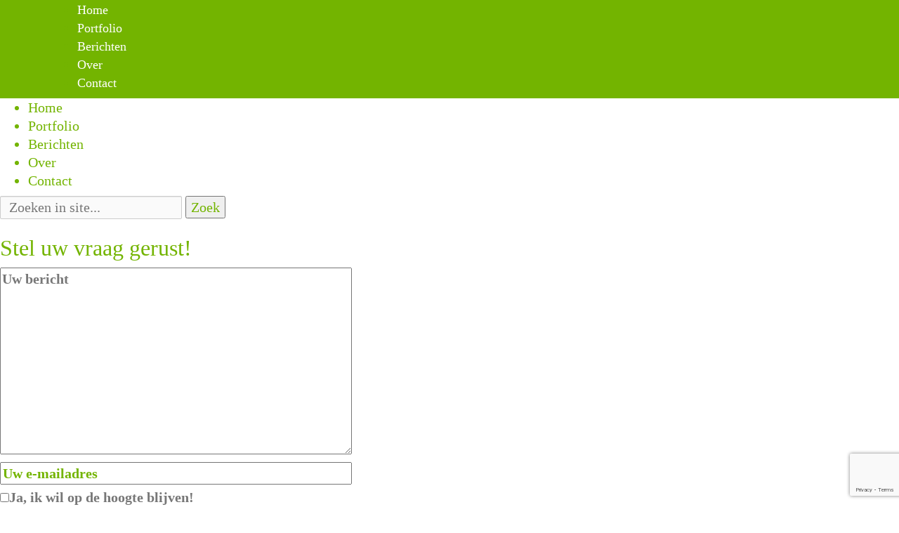

--- FILE ---
content_type: text/html; charset=utf-8
request_url: https://www.google.com/recaptcha/api2/anchor?ar=1&k=6LdDA7cUAAAAAPMJHUgiRniNoN72kbGx1oh3a1uX&co=aHR0cHM6Ly9qYW5uYWtvb2wubmw6NDQz&hl=en&v=PoyoqOPhxBO7pBk68S4YbpHZ&size=invisible&anchor-ms=20000&execute-ms=30000&cb=cyohw7k7lltf
body_size: 48764
content:
<!DOCTYPE HTML><html dir="ltr" lang="en"><head><meta http-equiv="Content-Type" content="text/html; charset=UTF-8">
<meta http-equiv="X-UA-Compatible" content="IE=edge">
<title>reCAPTCHA</title>
<style type="text/css">
/* cyrillic-ext */
@font-face {
  font-family: 'Roboto';
  font-style: normal;
  font-weight: 400;
  font-stretch: 100%;
  src: url(//fonts.gstatic.com/s/roboto/v48/KFO7CnqEu92Fr1ME7kSn66aGLdTylUAMa3GUBHMdazTgWw.woff2) format('woff2');
  unicode-range: U+0460-052F, U+1C80-1C8A, U+20B4, U+2DE0-2DFF, U+A640-A69F, U+FE2E-FE2F;
}
/* cyrillic */
@font-face {
  font-family: 'Roboto';
  font-style: normal;
  font-weight: 400;
  font-stretch: 100%;
  src: url(//fonts.gstatic.com/s/roboto/v48/KFO7CnqEu92Fr1ME7kSn66aGLdTylUAMa3iUBHMdazTgWw.woff2) format('woff2');
  unicode-range: U+0301, U+0400-045F, U+0490-0491, U+04B0-04B1, U+2116;
}
/* greek-ext */
@font-face {
  font-family: 'Roboto';
  font-style: normal;
  font-weight: 400;
  font-stretch: 100%;
  src: url(//fonts.gstatic.com/s/roboto/v48/KFO7CnqEu92Fr1ME7kSn66aGLdTylUAMa3CUBHMdazTgWw.woff2) format('woff2');
  unicode-range: U+1F00-1FFF;
}
/* greek */
@font-face {
  font-family: 'Roboto';
  font-style: normal;
  font-weight: 400;
  font-stretch: 100%;
  src: url(//fonts.gstatic.com/s/roboto/v48/KFO7CnqEu92Fr1ME7kSn66aGLdTylUAMa3-UBHMdazTgWw.woff2) format('woff2');
  unicode-range: U+0370-0377, U+037A-037F, U+0384-038A, U+038C, U+038E-03A1, U+03A3-03FF;
}
/* math */
@font-face {
  font-family: 'Roboto';
  font-style: normal;
  font-weight: 400;
  font-stretch: 100%;
  src: url(//fonts.gstatic.com/s/roboto/v48/KFO7CnqEu92Fr1ME7kSn66aGLdTylUAMawCUBHMdazTgWw.woff2) format('woff2');
  unicode-range: U+0302-0303, U+0305, U+0307-0308, U+0310, U+0312, U+0315, U+031A, U+0326-0327, U+032C, U+032F-0330, U+0332-0333, U+0338, U+033A, U+0346, U+034D, U+0391-03A1, U+03A3-03A9, U+03B1-03C9, U+03D1, U+03D5-03D6, U+03F0-03F1, U+03F4-03F5, U+2016-2017, U+2034-2038, U+203C, U+2040, U+2043, U+2047, U+2050, U+2057, U+205F, U+2070-2071, U+2074-208E, U+2090-209C, U+20D0-20DC, U+20E1, U+20E5-20EF, U+2100-2112, U+2114-2115, U+2117-2121, U+2123-214F, U+2190, U+2192, U+2194-21AE, U+21B0-21E5, U+21F1-21F2, U+21F4-2211, U+2213-2214, U+2216-22FF, U+2308-230B, U+2310, U+2319, U+231C-2321, U+2336-237A, U+237C, U+2395, U+239B-23B7, U+23D0, U+23DC-23E1, U+2474-2475, U+25AF, U+25B3, U+25B7, U+25BD, U+25C1, U+25CA, U+25CC, U+25FB, U+266D-266F, U+27C0-27FF, U+2900-2AFF, U+2B0E-2B11, U+2B30-2B4C, U+2BFE, U+3030, U+FF5B, U+FF5D, U+1D400-1D7FF, U+1EE00-1EEFF;
}
/* symbols */
@font-face {
  font-family: 'Roboto';
  font-style: normal;
  font-weight: 400;
  font-stretch: 100%;
  src: url(//fonts.gstatic.com/s/roboto/v48/KFO7CnqEu92Fr1ME7kSn66aGLdTylUAMaxKUBHMdazTgWw.woff2) format('woff2');
  unicode-range: U+0001-000C, U+000E-001F, U+007F-009F, U+20DD-20E0, U+20E2-20E4, U+2150-218F, U+2190, U+2192, U+2194-2199, U+21AF, U+21E6-21F0, U+21F3, U+2218-2219, U+2299, U+22C4-22C6, U+2300-243F, U+2440-244A, U+2460-24FF, U+25A0-27BF, U+2800-28FF, U+2921-2922, U+2981, U+29BF, U+29EB, U+2B00-2BFF, U+4DC0-4DFF, U+FFF9-FFFB, U+10140-1018E, U+10190-1019C, U+101A0, U+101D0-101FD, U+102E0-102FB, U+10E60-10E7E, U+1D2C0-1D2D3, U+1D2E0-1D37F, U+1F000-1F0FF, U+1F100-1F1AD, U+1F1E6-1F1FF, U+1F30D-1F30F, U+1F315, U+1F31C, U+1F31E, U+1F320-1F32C, U+1F336, U+1F378, U+1F37D, U+1F382, U+1F393-1F39F, U+1F3A7-1F3A8, U+1F3AC-1F3AF, U+1F3C2, U+1F3C4-1F3C6, U+1F3CA-1F3CE, U+1F3D4-1F3E0, U+1F3ED, U+1F3F1-1F3F3, U+1F3F5-1F3F7, U+1F408, U+1F415, U+1F41F, U+1F426, U+1F43F, U+1F441-1F442, U+1F444, U+1F446-1F449, U+1F44C-1F44E, U+1F453, U+1F46A, U+1F47D, U+1F4A3, U+1F4B0, U+1F4B3, U+1F4B9, U+1F4BB, U+1F4BF, U+1F4C8-1F4CB, U+1F4D6, U+1F4DA, U+1F4DF, U+1F4E3-1F4E6, U+1F4EA-1F4ED, U+1F4F7, U+1F4F9-1F4FB, U+1F4FD-1F4FE, U+1F503, U+1F507-1F50B, U+1F50D, U+1F512-1F513, U+1F53E-1F54A, U+1F54F-1F5FA, U+1F610, U+1F650-1F67F, U+1F687, U+1F68D, U+1F691, U+1F694, U+1F698, U+1F6AD, U+1F6B2, U+1F6B9-1F6BA, U+1F6BC, U+1F6C6-1F6CF, U+1F6D3-1F6D7, U+1F6E0-1F6EA, U+1F6F0-1F6F3, U+1F6F7-1F6FC, U+1F700-1F7FF, U+1F800-1F80B, U+1F810-1F847, U+1F850-1F859, U+1F860-1F887, U+1F890-1F8AD, U+1F8B0-1F8BB, U+1F8C0-1F8C1, U+1F900-1F90B, U+1F93B, U+1F946, U+1F984, U+1F996, U+1F9E9, U+1FA00-1FA6F, U+1FA70-1FA7C, U+1FA80-1FA89, U+1FA8F-1FAC6, U+1FACE-1FADC, U+1FADF-1FAE9, U+1FAF0-1FAF8, U+1FB00-1FBFF;
}
/* vietnamese */
@font-face {
  font-family: 'Roboto';
  font-style: normal;
  font-weight: 400;
  font-stretch: 100%;
  src: url(//fonts.gstatic.com/s/roboto/v48/KFO7CnqEu92Fr1ME7kSn66aGLdTylUAMa3OUBHMdazTgWw.woff2) format('woff2');
  unicode-range: U+0102-0103, U+0110-0111, U+0128-0129, U+0168-0169, U+01A0-01A1, U+01AF-01B0, U+0300-0301, U+0303-0304, U+0308-0309, U+0323, U+0329, U+1EA0-1EF9, U+20AB;
}
/* latin-ext */
@font-face {
  font-family: 'Roboto';
  font-style: normal;
  font-weight: 400;
  font-stretch: 100%;
  src: url(//fonts.gstatic.com/s/roboto/v48/KFO7CnqEu92Fr1ME7kSn66aGLdTylUAMa3KUBHMdazTgWw.woff2) format('woff2');
  unicode-range: U+0100-02BA, U+02BD-02C5, U+02C7-02CC, U+02CE-02D7, U+02DD-02FF, U+0304, U+0308, U+0329, U+1D00-1DBF, U+1E00-1E9F, U+1EF2-1EFF, U+2020, U+20A0-20AB, U+20AD-20C0, U+2113, U+2C60-2C7F, U+A720-A7FF;
}
/* latin */
@font-face {
  font-family: 'Roboto';
  font-style: normal;
  font-weight: 400;
  font-stretch: 100%;
  src: url(//fonts.gstatic.com/s/roboto/v48/KFO7CnqEu92Fr1ME7kSn66aGLdTylUAMa3yUBHMdazQ.woff2) format('woff2');
  unicode-range: U+0000-00FF, U+0131, U+0152-0153, U+02BB-02BC, U+02C6, U+02DA, U+02DC, U+0304, U+0308, U+0329, U+2000-206F, U+20AC, U+2122, U+2191, U+2193, U+2212, U+2215, U+FEFF, U+FFFD;
}
/* cyrillic-ext */
@font-face {
  font-family: 'Roboto';
  font-style: normal;
  font-weight: 500;
  font-stretch: 100%;
  src: url(//fonts.gstatic.com/s/roboto/v48/KFO7CnqEu92Fr1ME7kSn66aGLdTylUAMa3GUBHMdazTgWw.woff2) format('woff2');
  unicode-range: U+0460-052F, U+1C80-1C8A, U+20B4, U+2DE0-2DFF, U+A640-A69F, U+FE2E-FE2F;
}
/* cyrillic */
@font-face {
  font-family: 'Roboto';
  font-style: normal;
  font-weight: 500;
  font-stretch: 100%;
  src: url(//fonts.gstatic.com/s/roboto/v48/KFO7CnqEu92Fr1ME7kSn66aGLdTylUAMa3iUBHMdazTgWw.woff2) format('woff2');
  unicode-range: U+0301, U+0400-045F, U+0490-0491, U+04B0-04B1, U+2116;
}
/* greek-ext */
@font-face {
  font-family: 'Roboto';
  font-style: normal;
  font-weight: 500;
  font-stretch: 100%;
  src: url(//fonts.gstatic.com/s/roboto/v48/KFO7CnqEu92Fr1ME7kSn66aGLdTylUAMa3CUBHMdazTgWw.woff2) format('woff2');
  unicode-range: U+1F00-1FFF;
}
/* greek */
@font-face {
  font-family: 'Roboto';
  font-style: normal;
  font-weight: 500;
  font-stretch: 100%;
  src: url(//fonts.gstatic.com/s/roboto/v48/KFO7CnqEu92Fr1ME7kSn66aGLdTylUAMa3-UBHMdazTgWw.woff2) format('woff2');
  unicode-range: U+0370-0377, U+037A-037F, U+0384-038A, U+038C, U+038E-03A1, U+03A3-03FF;
}
/* math */
@font-face {
  font-family: 'Roboto';
  font-style: normal;
  font-weight: 500;
  font-stretch: 100%;
  src: url(//fonts.gstatic.com/s/roboto/v48/KFO7CnqEu92Fr1ME7kSn66aGLdTylUAMawCUBHMdazTgWw.woff2) format('woff2');
  unicode-range: U+0302-0303, U+0305, U+0307-0308, U+0310, U+0312, U+0315, U+031A, U+0326-0327, U+032C, U+032F-0330, U+0332-0333, U+0338, U+033A, U+0346, U+034D, U+0391-03A1, U+03A3-03A9, U+03B1-03C9, U+03D1, U+03D5-03D6, U+03F0-03F1, U+03F4-03F5, U+2016-2017, U+2034-2038, U+203C, U+2040, U+2043, U+2047, U+2050, U+2057, U+205F, U+2070-2071, U+2074-208E, U+2090-209C, U+20D0-20DC, U+20E1, U+20E5-20EF, U+2100-2112, U+2114-2115, U+2117-2121, U+2123-214F, U+2190, U+2192, U+2194-21AE, U+21B0-21E5, U+21F1-21F2, U+21F4-2211, U+2213-2214, U+2216-22FF, U+2308-230B, U+2310, U+2319, U+231C-2321, U+2336-237A, U+237C, U+2395, U+239B-23B7, U+23D0, U+23DC-23E1, U+2474-2475, U+25AF, U+25B3, U+25B7, U+25BD, U+25C1, U+25CA, U+25CC, U+25FB, U+266D-266F, U+27C0-27FF, U+2900-2AFF, U+2B0E-2B11, U+2B30-2B4C, U+2BFE, U+3030, U+FF5B, U+FF5D, U+1D400-1D7FF, U+1EE00-1EEFF;
}
/* symbols */
@font-face {
  font-family: 'Roboto';
  font-style: normal;
  font-weight: 500;
  font-stretch: 100%;
  src: url(//fonts.gstatic.com/s/roboto/v48/KFO7CnqEu92Fr1ME7kSn66aGLdTylUAMaxKUBHMdazTgWw.woff2) format('woff2');
  unicode-range: U+0001-000C, U+000E-001F, U+007F-009F, U+20DD-20E0, U+20E2-20E4, U+2150-218F, U+2190, U+2192, U+2194-2199, U+21AF, U+21E6-21F0, U+21F3, U+2218-2219, U+2299, U+22C4-22C6, U+2300-243F, U+2440-244A, U+2460-24FF, U+25A0-27BF, U+2800-28FF, U+2921-2922, U+2981, U+29BF, U+29EB, U+2B00-2BFF, U+4DC0-4DFF, U+FFF9-FFFB, U+10140-1018E, U+10190-1019C, U+101A0, U+101D0-101FD, U+102E0-102FB, U+10E60-10E7E, U+1D2C0-1D2D3, U+1D2E0-1D37F, U+1F000-1F0FF, U+1F100-1F1AD, U+1F1E6-1F1FF, U+1F30D-1F30F, U+1F315, U+1F31C, U+1F31E, U+1F320-1F32C, U+1F336, U+1F378, U+1F37D, U+1F382, U+1F393-1F39F, U+1F3A7-1F3A8, U+1F3AC-1F3AF, U+1F3C2, U+1F3C4-1F3C6, U+1F3CA-1F3CE, U+1F3D4-1F3E0, U+1F3ED, U+1F3F1-1F3F3, U+1F3F5-1F3F7, U+1F408, U+1F415, U+1F41F, U+1F426, U+1F43F, U+1F441-1F442, U+1F444, U+1F446-1F449, U+1F44C-1F44E, U+1F453, U+1F46A, U+1F47D, U+1F4A3, U+1F4B0, U+1F4B3, U+1F4B9, U+1F4BB, U+1F4BF, U+1F4C8-1F4CB, U+1F4D6, U+1F4DA, U+1F4DF, U+1F4E3-1F4E6, U+1F4EA-1F4ED, U+1F4F7, U+1F4F9-1F4FB, U+1F4FD-1F4FE, U+1F503, U+1F507-1F50B, U+1F50D, U+1F512-1F513, U+1F53E-1F54A, U+1F54F-1F5FA, U+1F610, U+1F650-1F67F, U+1F687, U+1F68D, U+1F691, U+1F694, U+1F698, U+1F6AD, U+1F6B2, U+1F6B9-1F6BA, U+1F6BC, U+1F6C6-1F6CF, U+1F6D3-1F6D7, U+1F6E0-1F6EA, U+1F6F0-1F6F3, U+1F6F7-1F6FC, U+1F700-1F7FF, U+1F800-1F80B, U+1F810-1F847, U+1F850-1F859, U+1F860-1F887, U+1F890-1F8AD, U+1F8B0-1F8BB, U+1F8C0-1F8C1, U+1F900-1F90B, U+1F93B, U+1F946, U+1F984, U+1F996, U+1F9E9, U+1FA00-1FA6F, U+1FA70-1FA7C, U+1FA80-1FA89, U+1FA8F-1FAC6, U+1FACE-1FADC, U+1FADF-1FAE9, U+1FAF0-1FAF8, U+1FB00-1FBFF;
}
/* vietnamese */
@font-face {
  font-family: 'Roboto';
  font-style: normal;
  font-weight: 500;
  font-stretch: 100%;
  src: url(//fonts.gstatic.com/s/roboto/v48/KFO7CnqEu92Fr1ME7kSn66aGLdTylUAMa3OUBHMdazTgWw.woff2) format('woff2');
  unicode-range: U+0102-0103, U+0110-0111, U+0128-0129, U+0168-0169, U+01A0-01A1, U+01AF-01B0, U+0300-0301, U+0303-0304, U+0308-0309, U+0323, U+0329, U+1EA0-1EF9, U+20AB;
}
/* latin-ext */
@font-face {
  font-family: 'Roboto';
  font-style: normal;
  font-weight: 500;
  font-stretch: 100%;
  src: url(//fonts.gstatic.com/s/roboto/v48/KFO7CnqEu92Fr1ME7kSn66aGLdTylUAMa3KUBHMdazTgWw.woff2) format('woff2');
  unicode-range: U+0100-02BA, U+02BD-02C5, U+02C7-02CC, U+02CE-02D7, U+02DD-02FF, U+0304, U+0308, U+0329, U+1D00-1DBF, U+1E00-1E9F, U+1EF2-1EFF, U+2020, U+20A0-20AB, U+20AD-20C0, U+2113, U+2C60-2C7F, U+A720-A7FF;
}
/* latin */
@font-face {
  font-family: 'Roboto';
  font-style: normal;
  font-weight: 500;
  font-stretch: 100%;
  src: url(//fonts.gstatic.com/s/roboto/v48/KFO7CnqEu92Fr1ME7kSn66aGLdTylUAMa3yUBHMdazQ.woff2) format('woff2');
  unicode-range: U+0000-00FF, U+0131, U+0152-0153, U+02BB-02BC, U+02C6, U+02DA, U+02DC, U+0304, U+0308, U+0329, U+2000-206F, U+20AC, U+2122, U+2191, U+2193, U+2212, U+2215, U+FEFF, U+FFFD;
}
/* cyrillic-ext */
@font-face {
  font-family: 'Roboto';
  font-style: normal;
  font-weight: 900;
  font-stretch: 100%;
  src: url(//fonts.gstatic.com/s/roboto/v48/KFO7CnqEu92Fr1ME7kSn66aGLdTylUAMa3GUBHMdazTgWw.woff2) format('woff2');
  unicode-range: U+0460-052F, U+1C80-1C8A, U+20B4, U+2DE0-2DFF, U+A640-A69F, U+FE2E-FE2F;
}
/* cyrillic */
@font-face {
  font-family: 'Roboto';
  font-style: normal;
  font-weight: 900;
  font-stretch: 100%;
  src: url(//fonts.gstatic.com/s/roboto/v48/KFO7CnqEu92Fr1ME7kSn66aGLdTylUAMa3iUBHMdazTgWw.woff2) format('woff2');
  unicode-range: U+0301, U+0400-045F, U+0490-0491, U+04B0-04B1, U+2116;
}
/* greek-ext */
@font-face {
  font-family: 'Roboto';
  font-style: normal;
  font-weight: 900;
  font-stretch: 100%;
  src: url(//fonts.gstatic.com/s/roboto/v48/KFO7CnqEu92Fr1ME7kSn66aGLdTylUAMa3CUBHMdazTgWw.woff2) format('woff2');
  unicode-range: U+1F00-1FFF;
}
/* greek */
@font-face {
  font-family: 'Roboto';
  font-style: normal;
  font-weight: 900;
  font-stretch: 100%;
  src: url(//fonts.gstatic.com/s/roboto/v48/KFO7CnqEu92Fr1ME7kSn66aGLdTylUAMa3-UBHMdazTgWw.woff2) format('woff2');
  unicode-range: U+0370-0377, U+037A-037F, U+0384-038A, U+038C, U+038E-03A1, U+03A3-03FF;
}
/* math */
@font-face {
  font-family: 'Roboto';
  font-style: normal;
  font-weight: 900;
  font-stretch: 100%;
  src: url(//fonts.gstatic.com/s/roboto/v48/KFO7CnqEu92Fr1ME7kSn66aGLdTylUAMawCUBHMdazTgWw.woff2) format('woff2');
  unicode-range: U+0302-0303, U+0305, U+0307-0308, U+0310, U+0312, U+0315, U+031A, U+0326-0327, U+032C, U+032F-0330, U+0332-0333, U+0338, U+033A, U+0346, U+034D, U+0391-03A1, U+03A3-03A9, U+03B1-03C9, U+03D1, U+03D5-03D6, U+03F0-03F1, U+03F4-03F5, U+2016-2017, U+2034-2038, U+203C, U+2040, U+2043, U+2047, U+2050, U+2057, U+205F, U+2070-2071, U+2074-208E, U+2090-209C, U+20D0-20DC, U+20E1, U+20E5-20EF, U+2100-2112, U+2114-2115, U+2117-2121, U+2123-214F, U+2190, U+2192, U+2194-21AE, U+21B0-21E5, U+21F1-21F2, U+21F4-2211, U+2213-2214, U+2216-22FF, U+2308-230B, U+2310, U+2319, U+231C-2321, U+2336-237A, U+237C, U+2395, U+239B-23B7, U+23D0, U+23DC-23E1, U+2474-2475, U+25AF, U+25B3, U+25B7, U+25BD, U+25C1, U+25CA, U+25CC, U+25FB, U+266D-266F, U+27C0-27FF, U+2900-2AFF, U+2B0E-2B11, U+2B30-2B4C, U+2BFE, U+3030, U+FF5B, U+FF5D, U+1D400-1D7FF, U+1EE00-1EEFF;
}
/* symbols */
@font-face {
  font-family: 'Roboto';
  font-style: normal;
  font-weight: 900;
  font-stretch: 100%;
  src: url(//fonts.gstatic.com/s/roboto/v48/KFO7CnqEu92Fr1ME7kSn66aGLdTylUAMaxKUBHMdazTgWw.woff2) format('woff2');
  unicode-range: U+0001-000C, U+000E-001F, U+007F-009F, U+20DD-20E0, U+20E2-20E4, U+2150-218F, U+2190, U+2192, U+2194-2199, U+21AF, U+21E6-21F0, U+21F3, U+2218-2219, U+2299, U+22C4-22C6, U+2300-243F, U+2440-244A, U+2460-24FF, U+25A0-27BF, U+2800-28FF, U+2921-2922, U+2981, U+29BF, U+29EB, U+2B00-2BFF, U+4DC0-4DFF, U+FFF9-FFFB, U+10140-1018E, U+10190-1019C, U+101A0, U+101D0-101FD, U+102E0-102FB, U+10E60-10E7E, U+1D2C0-1D2D3, U+1D2E0-1D37F, U+1F000-1F0FF, U+1F100-1F1AD, U+1F1E6-1F1FF, U+1F30D-1F30F, U+1F315, U+1F31C, U+1F31E, U+1F320-1F32C, U+1F336, U+1F378, U+1F37D, U+1F382, U+1F393-1F39F, U+1F3A7-1F3A8, U+1F3AC-1F3AF, U+1F3C2, U+1F3C4-1F3C6, U+1F3CA-1F3CE, U+1F3D4-1F3E0, U+1F3ED, U+1F3F1-1F3F3, U+1F3F5-1F3F7, U+1F408, U+1F415, U+1F41F, U+1F426, U+1F43F, U+1F441-1F442, U+1F444, U+1F446-1F449, U+1F44C-1F44E, U+1F453, U+1F46A, U+1F47D, U+1F4A3, U+1F4B0, U+1F4B3, U+1F4B9, U+1F4BB, U+1F4BF, U+1F4C8-1F4CB, U+1F4D6, U+1F4DA, U+1F4DF, U+1F4E3-1F4E6, U+1F4EA-1F4ED, U+1F4F7, U+1F4F9-1F4FB, U+1F4FD-1F4FE, U+1F503, U+1F507-1F50B, U+1F50D, U+1F512-1F513, U+1F53E-1F54A, U+1F54F-1F5FA, U+1F610, U+1F650-1F67F, U+1F687, U+1F68D, U+1F691, U+1F694, U+1F698, U+1F6AD, U+1F6B2, U+1F6B9-1F6BA, U+1F6BC, U+1F6C6-1F6CF, U+1F6D3-1F6D7, U+1F6E0-1F6EA, U+1F6F0-1F6F3, U+1F6F7-1F6FC, U+1F700-1F7FF, U+1F800-1F80B, U+1F810-1F847, U+1F850-1F859, U+1F860-1F887, U+1F890-1F8AD, U+1F8B0-1F8BB, U+1F8C0-1F8C1, U+1F900-1F90B, U+1F93B, U+1F946, U+1F984, U+1F996, U+1F9E9, U+1FA00-1FA6F, U+1FA70-1FA7C, U+1FA80-1FA89, U+1FA8F-1FAC6, U+1FACE-1FADC, U+1FADF-1FAE9, U+1FAF0-1FAF8, U+1FB00-1FBFF;
}
/* vietnamese */
@font-face {
  font-family: 'Roboto';
  font-style: normal;
  font-weight: 900;
  font-stretch: 100%;
  src: url(//fonts.gstatic.com/s/roboto/v48/KFO7CnqEu92Fr1ME7kSn66aGLdTylUAMa3OUBHMdazTgWw.woff2) format('woff2');
  unicode-range: U+0102-0103, U+0110-0111, U+0128-0129, U+0168-0169, U+01A0-01A1, U+01AF-01B0, U+0300-0301, U+0303-0304, U+0308-0309, U+0323, U+0329, U+1EA0-1EF9, U+20AB;
}
/* latin-ext */
@font-face {
  font-family: 'Roboto';
  font-style: normal;
  font-weight: 900;
  font-stretch: 100%;
  src: url(//fonts.gstatic.com/s/roboto/v48/KFO7CnqEu92Fr1ME7kSn66aGLdTylUAMa3KUBHMdazTgWw.woff2) format('woff2');
  unicode-range: U+0100-02BA, U+02BD-02C5, U+02C7-02CC, U+02CE-02D7, U+02DD-02FF, U+0304, U+0308, U+0329, U+1D00-1DBF, U+1E00-1E9F, U+1EF2-1EFF, U+2020, U+20A0-20AB, U+20AD-20C0, U+2113, U+2C60-2C7F, U+A720-A7FF;
}
/* latin */
@font-face {
  font-family: 'Roboto';
  font-style: normal;
  font-weight: 900;
  font-stretch: 100%;
  src: url(//fonts.gstatic.com/s/roboto/v48/KFO7CnqEu92Fr1ME7kSn66aGLdTylUAMa3yUBHMdazQ.woff2) format('woff2');
  unicode-range: U+0000-00FF, U+0131, U+0152-0153, U+02BB-02BC, U+02C6, U+02DA, U+02DC, U+0304, U+0308, U+0329, U+2000-206F, U+20AC, U+2122, U+2191, U+2193, U+2212, U+2215, U+FEFF, U+FFFD;
}

</style>
<link rel="stylesheet" type="text/css" href="https://www.gstatic.com/recaptcha/releases/PoyoqOPhxBO7pBk68S4YbpHZ/styles__ltr.css">
<script nonce="3mYxlDcU7asLxeh3bHH22g" type="text/javascript">window['__recaptcha_api'] = 'https://www.google.com/recaptcha/api2/';</script>
<script type="text/javascript" src="https://www.gstatic.com/recaptcha/releases/PoyoqOPhxBO7pBk68S4YbpHZ/recaptcha__en.js" nonce="3mYxlDcU7asLxeh3bHH22g">
      
    </script></head>
<body><div id="rc-anchor-alert" class="rc-anchor-alert"></div>
<input type="hidden" id="recaptcha-token" value="[base64]">
<script type="text/javascript" nonce="3mYxlDcU7asLxeh3bHH22g">
      recaptcha.anchor.Main.init("[\x22ainput\x22,[\x22bgdata\x22,\x22\x22,\[base64]/[base64]/[base64]/[base64]/cjw8ejpyPj4+eil9Y2F0Y2gobCl7dGhyb3cgbDt9fSxIPWZ1bmN0aW9uKHcsdCx6KXtpZih3PT0xOTR8fHc9PTIwOCl0LnZbd10/dC52W3ddLmNvbmNhdCh6KTp0LnZbd109b2Yoeix0KTtlbHNle2lmKHQuYkImJnchPTMxNylyZXR1cm47dz09NjZ8fHc9PTEyMnx8dz09NDcwfHx3PT00NHx8dz09NDE2fHx3PT0zOTd8fHc9PTQyMXx8dz09Njh8fHc9PTcwfHx3PT0xODQ/[base64]/[base64]/[base64]/bmV3IGRbVl0oSlswXSk6cD09Mj9uZXcgZFtWXShKWzBdLEpbMV0pOnA9PTM/bmV3IGRbVl0oSlswXSxKWzFdLEpbMl0pOnA9PTQ/[base64]/[base64]/[base64]/[base64]\x22,\[base64]\\u003d\\u003d\x22,\x22woTDl0N7cMOdwowtw5l8D8OPWsKXwqjDl8KeXGHCtxrCpUDDlcOBB8K0wpEhADrCohDCmMOLwpbCkcKfw7jCvlXCrsOSwo3DvcONwrbCu8OfNcKXcHAlKDPCkMONw5vDvS1eRBxjIsOcLTkrwq/Dlx/DisOCwojDpMONw6LDri3DiR8Aw57CtQbDh00jw7TCnMKmecKJw5LDncOow58ewrBiw4/[base64]/wqDCtsKMw4YrwojDksONesOCF8KMW8Kow6vDicOIwrAMeQwNRGYHHMKiw5DDpcKgwobCtsOrw5tKwqcJOV8DbTrCnh1nw4snHcOzwpHCuDvDn8KUYTXCkcKnwozCh8KUK8Odw6XDs8Ohw4PChlDCh182wp/[base64]/Cn04wpRyJSnCu2V9RMOTwqwFwqVVGsOYaMK9dSctw5jCvTxJBSo7QsOyw5w3b8Kfw57CkkEpwoTCnMOvw512w7B/wp/Ch8KAwoXCnsOkBnLDtcKewrFawrN/wqhhwqEAS8KJZcOUw6YJw4EWEh3CjkbCssK/RsOCbQ8IwocsfsKPdivCujwyRsO5KcKJRcKRb8OQw6jDqsOLw6TCtMK6LMO0c8OUw4PCo1oiwrjDlyfDt8K7clvCnFoOJsOgVMOjwrPCuSUydsKwJcOowopRRMOyfAAjZBjClwgCwrLDvcKuw4hiwpoRNXB/CDLCslDDtsKEw484VmFdwqjDqzXDlUBOTgsbfcOSwqlUAzN0GMOOw5nDuMOHW8Ktw5VkEEgXEcO9w4g7BsKxw7rDnsOMCMORFDBwwozDiGvDhsOcGDjCosOPbHEhw5XDh2HDrX3Dh2MZwqZtwp4Kw4xPwqTCqjXCvDPDgTNwwqIVw44xw6LDv8K9wq/Cm8OUMHvDucObbw0rwrV/woljwqF4w4sBGFthw4HDtMOfw63Cq8KXwrJidHNiwrhaU3rChsOUwoTCgcKgw78iw78YPWZ8EnZ9QGR7w6tiwrLCt8K6wqbCqDTDpMK0wrLDuSVIw55Aw6Jcw7bCjwfDr8KEw4DCjMKww5zCgygTdsKOasK2w6RRXMKXwp/DlcOSIMKwTcOZwpLCtU8Rw4dMw5PDssKpE8OFCEzCkMOdwrRhw5bDksOSw4/DniJLw4XDosOIw7ofwrbCtHtCwrVdAsOgwo/[base64]/DgBYnMjdwwrXCmMOsw4tnw4HCgELCv1XDjE8kwrDDqD/DmQLCp1QEw5NIE3dGwo3DqTvCu8Olw6rCuTfDq8O8DcOtLMKfw7QaO0sCw6dJwpZgUw7DkGjCkBXDshLCvjLCgsOuLMOgw7seworDnUzDtMOhwqpNwq/[base64]/w4UowpbCuMKCwpXDoMK6wo3DmcKiwoTCt31MNwXCt8OuTsKFNGlCwqhEwpPCscK7w6DDuR7CssKTwqfDmS1xB2YnE3rCpmPDjsO8w4NKwrczJsK7wrDCtMO8w6gzw71yw6AUwoBrwopeJ8OGBsK7PcOYe8KMw7keNsOwfMO+wo/DpTbCmsO/HVDChMOKw6FLwq5MZmVrfSfDomVlwr7Ci8OnU2YFwrTCtRbDtg8zfMKnTGlNTgNGK8KWc2F0HsOwCsOldmnDrcOqc17DuMK/wrBTU3bCkcKJwp7DpGLCrUnDgXB9w5nCrMKGPcOsYcKOR0TDpMOXaMOhwrPCvD/CgwlowpfCnMK3wpTCukPDiSPDmMO2KMKwMGR9GsKnw6DDnsKYwrYXw4jDjcOtUMO/w5xWwowgSSnDqsKBw7Y3DCVtwqABPwjClX3DuQvCkUpkwqUSDcKpwrPDpUl4wo86JHbDniTCgMKqLE9hw7g1YcKHwrgedcK0w6UUGnPCv2vDmBlgwqfDm8O7w5oYw4kuGT/DjsKAw6zDnTNrwpLCnHzChsOODXhYw5VuLcOKw598BMOKWcKSWcKgwq/CusKnwq8sZ8Klw50eIzzCvgkLFVXDsT5KY8KxT8OHEBQfw7B0wqDDqMOcZcO3w7PDk8OSa8OwcMO1Q8KCwrnDjl7DnxgeZxYiwpHCqcKHKsKmw7fCs8KnIQ4uS15NPcOHTE7Dm8OwJEDCvGs2UsKAwp3DjsOgw4hyVcKmJcKcwqoMw5gtYG7CisO5w4/CjsKQITAPw5Z2w5/Ch8K4R8K7J8OJTMKeeMK3D3sCwpE3WF4TUS/CiGA/w5zDtwtgwo1OLRhabcOoBsKnwqABCMKvTj0NwrsnQcOQw4AxM8Ouwoptw6sQLhjDhcOYw7lTL8Kyw5JbY8KMGB7CkXvDvnbChQrCnR7Clit6V8OycsO+w4ZZJgk1AcKywqvCqxwvU8K/w4tqHsKrEcOzwpFpwpczwrIKw6nDjFLDocOfXcKINcO6RnzDkcKVwokOGijDjC1vwpZSwpHDpyo8wrEcf2FoVW/CsQEUA8KDCsK/[base64]/[base64]/DoggtdMK5w4PDoMKOw5XDr2TCpEVBV8O/A8KyO8KOw4HDmsKCAQwowrDClMO/VE0BFMOOCgXCoHgIwqJAfVd0JsORLB7DhkfCksK1AMO5aVXDl3YPNMOveMK1wo/CgwNNIsKRwpTDtsO5w4rDvmdHwqJHMsOYw7NHAGTDtQxTH05Gw7MMwpYxfcOaOBteb8Ole23Ckk0Fb8KFw7tuw4fDqMOhVcKKw6zCgcK2wpoTIB/CvsK3woXComnCnHcFwqAPw45Ww5jCk1bClMOcDsOrw6sfCMKSUsKnwqdDJsOcw6oaw7/Dk8Knw57Chy/CoAduW8ORw5oQITvCucKRC8KQX8O0VC4LJG/CrMK8dTo2RMO+SsOPw6MraSHDmD8QVxh6wqEAw7s5R8OkIsOAwqvCsQPClnEqbnzDnRTDmsKUO8KQWhoDw6onIT/CmUVFwocrwrnDiMK6N2rCmVDDg8KJasK9asKsw4A0Q8OaBcKcbxzDrHQGNMKTwrzDjh8OwpHCoMO2bsKWDcKZW1QAw5Epwqcuw6w7CnAdVWTDoA/CqMOiJBU3w6rCk8OFwqjCojBawpA0wonDjEzDkSMswr7CosOBVMOROsK2w5xxN8K5wrs/wpbCgMKKaj43esOcLsKRw5DDn19lw4w/wqjDrHbDvAw2TcKtw4ViwrIkKnDDgsOMaFzDpEJabsKDMXjCv1zCtnvDnCkWNMKYMcKWw7vDoMKyw6bDoMKuZsKow6PCnF/Dv0TDjQ1RwqVmw6hJwox0BcKsw6/DlsOpI8KewqDDgAzCl8KsfMOvwoPCrMOVw7TCgMKZw4J2wpExw7lXVy/CuiLDhXQHc8OQU8KaT8KSw6bCnipjw7QTSkjCigYjw4QDEibDrMKfw4TDhcOHworDgStjw7zCo8OhW8OJw41wwrAoK8Kfw4h2NsKLwp7DolDCrcKOwozChQNrY8K0w5lLZAbDhcKdEFrDocOTA11qcDvClQLCmWJRw5AYXMKsV8Onw5nCmcK/AErCp8OEwo7DiMKcw5Z+w6JANsKUwo3Cv8K1w63DsHHCk8KSCClza1PDksO4wrYsIBw0w7rDvHspGsK1wrIYaMKSbnHCmyDCj2PDvE8vCTLDgsOvwr5UNcOFEyjCksKdHWxJwp/DmMKAw6vDoErDgjB8wpAzecKfCcOMQR84woTCoS3DmcObJEDDhWhBwonDncKnwqYkD8OOWlLCn8KVfU7CuzRxY8OKe8KFwqrDiMOAa8K+MMKWFmJLw6HCjcKIw4DCqsKLHz3CvcOzw5J+esKlwqPCssOxw6lGIiPCtMK4NBMhbwPDs8OBw7DCtMOvW2Y/K8OuMcO2w4cHwpwee3fDnMOtwrkrwpfCm3jDrD3DvcKUbMKcSjUEKMKCwq56wrjDnh/[base64]/Dg3PDqcKgClVNwrduw6kCbcOGwo5KTXnCrQF5w5EjAcOjP1rCoj3CphXCr1lIJMKdMcOJW8O4JsOXVcKbwpA9GW5eAxDCncOKZzLDgsK+w5jDmxLCh8OHw7JwWV/DiW/[base64]/Dmn9qwq4nw5tEw7c9alrDownDmcOMw7jDtMK3c8KvQn9GQTfDncK2GBnDunYOwoXCsS9Lw6UyP3g6UDd4wq/CosOOAy09wpvConVbw5wjwr3ClMOBWTXDjsKqw4LChn/DsSNjwpTCmsOGMMOewrXCl8OOwo1aw4N2dMOBVMKdYMONwonCl8Oww7TDoUrDuBLDnMO9E8Kxw7zCjcOYY8OEw7h/YgHCmhTDt2hWwq3CoxJ9wpDDs8OKKsOJccO7NzrDlWXCkcOkSsOawo5rw7bDs8KWwojDiAY2B8KSI1zCmyrCrF7ChXPCvnApwq8CGMKyw5TCncKxwqR7X0HCpU5aCwXDgMK/UcOBYD1ewowMYMOkd8OVwovCm8OyFCPDvsKhwoTDixs8wp3Cj8ObT8KfcsKTQzXDtcOOMMO/[base64]/w6xEEMOTw51Twqx2wrIiZhDCpMKCwrZWV8KFwo4hRsKQwpJKwo/DjgB8NcKswovCo8O/w7lSwpHDjxnDmnkvBTIeRUfDhMKlw5dfdh4Aw7jDvsKmw7DCvEvClsOmQk8HwrHDgEsqFMKKwp/DkMOpWsO+D8KcwpjDlVEANVbDpgPDocOxwqDDlUbCnsKRfSDDjcKtwo0/HUjDjm/[base64]/wqzDiFIgwrplwok0JcO3wo0Owr7CoknDhsK1TEnCuh51V8OYHSHDmwU/GnNqRMKywqrCkcOnw5NdI1jCmMKYQj9Tw5EzE0XDoWPCiMKfHsKKQ8OzSsOiw7TClCrDhl/CucKuw5ZpwotJFMKbw7vCm1rDhRXDm03Dj1/DuSHCkFvDgRUvQ3nDtCYdbSJcK8KfWTvDg8OnwoTDj8KAwpJkw7Qvw7zDg2XCg29XT8KPfDMab0XCqsOgEQHDgMOvwrXDrh5WIx/[base64]/[base64]/Dk8OyW8KLwqLDoMK9GMKUXsOJA2jDr8Oow7XCqzFYwq7Dp8KVF8OYw5I6PMOcwozCiWYAYFQLwpRlRj7DmlFRw7vCjsK+wrwwwoTDicKQwpzCtcKSTljCimnCq1/DicK/w6JnZsKHe8K+wo9jGUnCgTTCgSNtwpZjNQDDhMK6w4jDvT0HJgEbwrJKwq5lwqR/OirDjGvDi1lBwoRRw4sAw6V3w7jDulXDr8OxwrbDvcKnLzhmw5LDkizDvsKPwrrDrjfCoEl1VGdSw7nDnh/DqiR3FMOuccOfw5MrKsOnw6PCnMKSDsOMCG5ebV0bVsKoMsKcw7B/aHPCo8OpwrAkOCMew4YvUQnCllzDmW0ww6bDlsKFIizCizsPcMOBPsOdw7/DqhAewpoTwpnDkzpnFMOewr7CgMOJwqHDs8K1wqgiEcK/[base64]/[base64]/[base64]/CmMKHQlLDi1U8P2hMB0U/w4Upw7/Cr3/[base64]/Cj8KnXsOxwqxFw5DDnV/CvsK+EcKdW3VHSsKSwpHChE1AW8KLP8OFwrhjHcO1Kh4JMMOoOcO+w4HDmgl7PV8+w6zDicKhXFfCrMKEwqHDhRrCuljDuQrCrGMCwofCr8K3w7zDrTE2GWxXwqF1ZsKIw6dRwpjDkQvDpAXDi2tBcwTCtsKww4nDscO2aS3Dml/CmnrDqSbCpcKIQ8KaJsOYwqRvEcKpw6B/dcKzwoYXRcOVw5VyXW1nbkrChcO+Vz7DlCbDtUrCggTDmGhlKMOOTgwXw5/[base64]/DgsO9EsKccsKEw5s+LMOcPsKWw6kzwrjCmcKQw7fDijzDgcO6eMKrYj1qQgTDo8OkRMOEw7/DucKNwo57w7jDtk08BhLDhi46YgcrMHBCw7YlD8KmwqRGKF/CvhvDk8Kewph9wqYxI8KZKxLDtic/LcKVciwFw5LCj8KeMcKkdHhUwqlECWvDlcOSYhnDgQVNwrPChMKsw6Q5woHDgcKZU8KlfV7DpjTCkcO1w6/ClUokwofCksOhwo3DkRAEwolWw58Nd8K6GcKAwqLDpWVhw4krw7PDiS8wwqDDscKMRAjDj8OlIcOnJysNPXfCvjQgwp7DucO5csO1w7/[base64]/[base64]/bEpFwpTDl1Ffw4fDrcO6GAnDo8K4wq4oLlPChzN5w5MEwrDCtlU6TMOYbGwzw7AeIMKewqxCwqFAVcOCU8ONw7Z1LxfDoBnCmcOWKcOCNMKnPMKzw7nCpcKEwrsSw7LDnUAhw7PDrQnCnWhVw4k7a8KRJH7CkcK9w4PDh8KrOMKbaMKfBkU/w6lmw7s0DcOUw6DDrmvDogZoMMKQAsK+wozCssKWwqjCjcOOwrjCkMKuWsOEYQAGDcKYcDTDgcOMwqsdOTcSDn3Dg8KUw57DtR9ow5pmw5QnThTDksOtw7/CoMK7wqdHKsKkw7XDgWnDm8OpAHQvwpjDoEQrMsOfw40Zw5gSVsKPZShGbXNpw5RBwpbCoQohw4DClcKDLD3Dg8Ksw7nDncOFwpzCkcKKwopwwrdww77Djl50wofDoFwyw5LDl8KEwqpDw4vCoR08wqjCu1LCgcOOwqwyw40Kd8OOASFOwo/DgDXCgnPDtkPDnQ7CpMKcdWoCwqILw4LCmyvCn8OHw5VIwrBtJMOZwr/DucK0wozCoxMEwoTDhsOjP0Q9wqvCrWJwZFJWw7bDixQ2E0/CjirCvkLCmMOswoXDoEXDiiTDt8K0JQZQwprDt8K7w4/DgcONKMK/wqERYDzDnRkawoDDrHcARMKMacKZcl7DpsOdK8KgS8KNw58fw5DCu2fDscKvdcKxS8Odwo4cMcO4w4JVwrXDu8OkVjAVNcK6wop7dMK4K2rDo8OGwqV2ecOyw6/[base64]/Cm8OywoEGw5bDhnJKJcKvO8KPGsKYcT5aCcO1f8OIw5ZJclfDjSLCt8KDXlVtPAIMwqoGIcK4w5ZAw4PDi0NBw6jDjhPDuMKPw5PDmzXDgjbDnhp/w4fDrjIoT8O8CHTCsxHDj8Ksw6M9KBVTw6oQIsKTS8KTBDg6NB/Dg37ChMKDJsOtCMONVlnDlcK4fcOxR2zCsgHCtsK6KcO2wrrDjjUsZBwXwrrDv8Klw67DisOzw4XCg8KaSz8ww4bCtXzDkcONwr8zbV7CpMOVaA1NwqnDoMKfw6kmwrvCgBk2w7Uuwplvd3HDoSolw7TDscOfB8O9w45ofiNEIEvDqcKsTU/[base64]/wrsKw5sqwp7Dp8O+wphILcKNaMOlwo/Dqy3Cu3nDtUUjXX49RFfDhcKiQ8O/AV0TP0rDpHB0IHlCw7tiIwrDswQaCD7ChBcpwrdcwoxZAcOocsKJwr3DncOUGsK0wqk2SRsZRsKBwqLDt8OvwqZgw4ovw4nDnsKES8O5wrkRbsKnwoQvw7LCpsOAw7ESDMK8AcOheMOqw7JFw7ROw78Cw6/[base64]/[base64]/Clg3CpUjDosK6w4pHbMKBw7sPw7bDisOHw47Cji3DoWEtKsKDwpJdXsObJMKjW2hnHU8gw4XDr8KpEk9yasOwwoYnw78Ww7Q7fB1wQgouAcOUasOWw6nCiMKNwovChj/Dt8OFNcKWDMKiT8Ktw7/Dr8Kqw5DChwbCiQwtG2tOWwzDgcOtRMKgNMKJL8OjwoU0HT9UbnfDnRjCilVVw57DoUN/XMKlw6XDjcKKwrJcw4F1wqrDvsKPwqbCscOPKsK7w73Du8O4wolURxjCk8O5w7PCmMOQAHfDtMO7wrnDkcKXZyDDsgQ+wotSO8KowqnDj39nw6k4BcK/[base64]/Co8O/DcKOHMKMwpjCs8Kaw4pXw4XCsMK2w5BvSMKtZMO/I8OIw7XCj3DCkMOfLAfDmV/CrXIfwqnCusKRJ8OawqM8woAHHFkdwpAVKcOCw48MIkQMwoIIwpfDhl/CncK/[base64]/CtMOYwqksE0J+DcKow4DDhhHDkT55WgDDlMKow5fClcO3bMOLw7XCnQcnw4EXeH5wfljDg8OAS8Kuw5hfw7TDlQHDmEbDjUZSccK/SW5+e15jcMODKsO7w4jChSXCnsKOw7dBwozDlA/DkMOVQcOUAsOMI3Vka3ovw7otYFLDtsKqWFIswpLCs3NAX8O4QmDDkzbDrlc+L8ObPzbCgcKSwpnCklVLwrTDnhB6BcKSCFEwA3nCoMKQw6VSeWPCj8OTwq7Co8O4w7ALwq/CuMO6w6TDsSDDnMK1w5zCmhHCnMKZwrLDpMO0HRrCssKyIcKZwoY6e8OtX8OBKcOTD0YPw64lc8OQTTPDiTXCnCDCscOqdBjDnF/CsMOMworDhEvCo8OWwrcQLkknwrJ8w7QYwpPDh8KMVMK+MMKYLRPDpsKwFcKFVhtuw5bDp8K5wobCvcKCw7/DgMO2w55uwofDtsOQQsOnacO4w4Zrwr5pwokmFnLDp8OLcsKxwo4Ww7lqwq48KTB7w75Yw4tUOsOIQHkdwqzCscOfwqjDscKnRwDDuw3DjATDhFHCk8KxO8OCEQHDj8KAJ8Kiw604MDnDhxjDhD/CrRAzwrXCvCs9wp/CqcKMwo0ewr03AFzDqMOEwpsCQXksIcO7woXDksOde8OAEMK3w4McFMOXwpDDsMKGIwtVw63CridufDl9w4PCscO4FsOhUTnCi3NAwqpNHm/ClcO+w41raj1fKMO4wppXWsKSM8KgwrlHw55XSwLCnFh6woTCrcK7Ez0mw54bwpY1QMKvw47DiW/Do8KEacOvwoPCqQEpCxnDlsONwpnCpGHDpmo5w5RpYW/CgMKewpc9WsOoFcK4BQRww4zDhHlNw4xfOFHDsMObUCwVw6h1w47CoMKEw44xwpPDtMOnbcKiw50rTgZoNB5VccOWIsOjwpgSwrcYw7JCRMKsfTROGyFcw7XDhS/[base64]/DtmzChMOIw5bCg3BqLsKNw63DlAY2FWjDtUA/w40iKMOfw6kRXEzDpcKCChFww61ha8KXw7TDisKLRcKSRcKuw4XDksKLZipVwpwyYcKgasOxwozDuynCtcO6w7LCpw4YNcOFezjCpCxJw452RyxIwp/[base64]/DokbCqMKIK3PDs0PCggTCsEHDr8Ocw7h8w4PCjhbCtX81wroHw5h8DcKtKMOZw71QwqotwqrClWzDm1c5w53DvznCpFrDuCUiwr3CrMKIwqNGCAjDszrDv8OIw4IXw73Dh8K/wrbCgG7Cp8OCwpjDlsOPw71LEQ7CrynDrV4sDV7DhGolwpcSw5PCilrCuR7CvcKswqTCvDsMwr7CuMKzwokRZ8O1wpVgAlXCmmtxXMKNw5wgw5PCjsOHwo7DisOoeyjDoMKbwoHCuQ/[base64]/Dvlt1w4HCrnPDscKxJGnCl8OYBMO5w7cZI0jCryRSRkXDuMOQOMOxwo16wqFwB3Rfw5HCgcOAN8KtwqIHwpLCrsKhD8OFUhx1wqcfT8KMw6rCqSDCtsOETcOHSGTDlVJcD8Oiwr8uw7zDtcOEBhBsdHZJwph+wrowN8KWw4M7wqnCmkFVwqnCrE1MwqPCqyN/acOJw5bDm8Oww6HDlwZxWU/[base64]/[base64]/CmUpQX2PDthnCqMOiw6rDjGsFwpR/w4RGwrIdS8KXb8O9GD/DosK1w6xHN3oBYsODB2M5TcONw5tZccOGfcOCWsK7dCDDg0FqPcK3w5hCwqXDvsKwwqnDh8KjaTw0woRsE8OLwpPDm8K/LsKgAMKkw7BHw5dRwqXDlGrCuMKSE1lFbXnDgTjCsFAaNHU5U1HDtDjDmUzDncO7UCIFUMKnwrfCugvDlR7DucKTwrHCpsOfwpRiw7lNLFnDkV/CpznDnwjDqATCi8OEK8K8VsOJw4/Dq3hoen/Cv8O0wq14w6AfXSXCtRAdWAhQw4FBRDhnwot9w6rCisOKw5R5ZsKtw7hhDUoMYG7DgsKqDsOjYsOydBVhwo9iCcKYHVRtwoBLw4A1w4/CvMOSwqckMyTDtMKzwpfDjhtNTFVAc8OWJ03Du8OfwpoZQ8OVSx43PMODfsO4wpIHX2obRsO2ey/DlwTCusOZw4jCucKpJ8OQwpANwqTDocKVNXzCt8OsS8K+VTJ5f8OEJUDChhkYw6bDgy7DonzCrH7DlTbDtlExwqnDpVDDusOYOnk/K8KNwr5rw7I8woXDoBY5wrFPIcKhHxzDq8KTKcOdAmHDrRfDhRAeOzARJMOsLsOGwpI8w7lYFcODwrTDkykjPlLDhcKWwqR3BsO8P1DDtMO3wpjCtcKrwr10w5Agb1gaEHPCgV/[base64]/[base64]/DsXHCtMOyQEomw582B8OOIMKKacONwpZzwpXCoEZlAi/Cki52dhNJw7pdTSrCkcOqKjzCg21IwpAULSoqw5bDusOMw7PDiMOBw5A1w7fCkwZjwrrDn8Ohw43Cl8OfXC9xMcOGfAzCu8K7YsOyOgHCogsDw4nCs8O+w5zDisOPw7gFcsOMABzDu8O/[base64]/[base64]/DisK/[base64]/DpsOxwo8Iw77Ch8O4wqclw6PCqsOBwrPCvsOLXksEVQnDrcK5WcK8KjbDtC9xKX/Chwl0w6XCngTCo8OvwpoPwogVYkZPccKLw5sqRXUEwrbDohYGw4nDncO7XxdUwr4Tw73DusOUGMOZwq/DvmAcw4nDtMOPE2/CpsOvw6zCpRolPlpew5xyKsKoVHzCsCbDssO9N8KUHMK/wr3DsTzCoMO+YcKLwp3Dr8K5B8OcwplDw4rDiS15X8Kow69nZSnCm0XCk8KMwrbDg8Oew6ktwpbCmlwkHsO/[base64]/w7PDvzB1wq5Nw4szazrDv8KAw4J5DcKtwrnCoT1zQsOlw6PCn0HDlh1rw5Yrwqo8NMOTTUI7wqHDu8OqEiFyw4EZwqPDph9uwrDDoxQ4LRbCk2xDbsK7w6vCgEo/[base64]/DtnzCtcOFwqt7d8KxZsO0J8KNwprChMOXZDZ4w7o6w4IBwrvCtgzChMK4N8O6w6jDvytcwopSwqV3wp9+wrvDuHrDj27CvE19w4nCj8OtwoXDuX7CrcO9w7vDq3fCtTzCuGPDrsKeXVTDrh/DpMOjw5XCosOnFcK3ScO8CMKCAcKvw4LDg8O1w5bCjEQmc2cfdDNuL8KeW8Oow7jDh8KowqZjwqLCrl8dDcONFjBpeMONVEAVw4s/wol8AsKoRsKoL8KjMMKYAsK8w78aYHbDssOyw6o6X8KpwoFJw7bCiGLChMKRwpHCm8KFwo/CnsOMw78Ywo5lIcOwwp8TVxLDvsOxA8KJwqE4woHCq0LClcKWw4nDpX/CksKGczQnw4bDgBk8Uj51RxlKfBBxw5XChXFuA8OFb8K1CBgzZ8KBw5rDqUtQUErCrANab1ADLXvDiFbDmFnCiCnCt8KRW8OSU8KfA8K5J8O+FzhMKBVgWMK2P1Qnw5vCicOAY8KDwqdQw7Ucw57DhMK2woE4wo3Dg1/[base64]/[base64]/wq4RwqHDmcKZEE9XFMKTKiTCs8O9wp4hw65awpISwp7CpMOgZ8KrwoPCusKtwp1naXjDocKzw5bCjcK8AS9gw4TDtcK4G33CgcOlwqDDgcO7w6jCpMOSwoccwoHCpcK3Z8OgbcOlRy/Dn3fDlcK9UAzDhMODwqPDtcK0HU1GaGIiw7EWw6dLw7wUwotdFhDCkTHDvWDClWcxDcO2SCY/[base64]/woLDg8KAwqbDkzF/[base64]/ClkDDr8Ogw5XDv3pJw71NIsOQw7jCsEQrwq/DpcKEw4V1wqDDrm/[base64]/[base64]/[base64]/CkcOYwpYlTDDDssKJFsKdQjbCmH8wwqrDtWDCrgBHwo7CqcOFDcKTKh3ChMOpwqUSN8KPw4XDlCsowos9M8OvYsObw7nDvcO+FcKFwpx8FMOCNsOtTGtUwqrDoAjCqBDDqCnCo1/CszxvUEAbemNbwr7CpsO6wq5kEMKQaMKXw57DtWjCpsKFwoc7G8O7VApgwoMNwpYDccOQKygiw4NoCcKVY8OhTi/Crk9SdMOhFEjDtgdEBMOQRMOBwo1qOsObSsK4RMOJw405DR9NcWDCohfChg/CryByBVnCusOxwp3DgsOJNgbChTDCtcO8w4vDrybDs8OIw5VZVTHCgn9GHXDCi8KEWUpyw4TCqsKATm1wUMKJYGXDgMOMaD7DqMOjw5xCNWt7KsOUMcK9KRR1H3zDhXLCtmANw5/DgsKTw7B1e1zClAlxFcKMw7fCvxnCiUPCrsKeWsK9wrIbPsKpBHNQw4dECMOYNTNYwqrDo0AsY2p+w5nDu2sew4Yqw4EjelIsQ8Kgw75Bw4hsUsKPw5MeN8KwP8K9Ng/DocOSehZWw4zCq8OYVBorIivDr8ONw7BmCjcLw58awrDChMKHW8Oiw4MTw6HDkkXDp8KGwp/Du8ORQcOAQsOTwobDn8KFZsKxZMKkwoTCniPDukXCvUIRMQjDv8O5wpnClDDCvMOxwqxaw43CuUQdwp7DkBE5csKRLWXDu2bClS3CkBrCl8KhwrMCaMKyI8OAMMKwMcOvwoDCjsKPw7Bgw4Zwwp5oT0HDsGLDg8OUbMOcw5spw7HDqVbDi8OrA3c/B8OLMMKSJmHCs8KFGwUGPsOZwrANCUvDuQp5wqVDZMKQF3o0w6TCj2DDlMOlwrFDPcO1wrXCv1kCw5lSesOzPgDCnVfDuF4TdyjCnMOFw4XDvhUuR381EcKIwrgrwpoGw5/[base64]/DtR/[base64]/DlGFEwrFvwp/CjcOOwrrCnWc1JMKcw4DDv8KyU8K/bsO8w4AFw6XDv8OGe8KWQcOBR8OFaBjCpEpow5rDn8Oxw4vDrAvDnsONw49MEi3CvHJrw4RGZ1jCnyXDncOnV2RIDcKCacKFwpTDrHFxw7TCmjHDsh7DpsOEwqgESnPCpsKffRZ/woo4wrEww7LCkMKWVQRFwrfCoMKyw5IfTn7Dr8OWw6nChFpDw5rDjcO0GSptZ8OLSMOtw4vDshLDj8O2w4DCkMO1IMOefcKmJsOuw4/DtkXDiGwGwovCjUVEKwVxwroVbmM8w7XCn0nDtsK7O8OSe8OwYMONwq3Co8K/QsO1woDChsKPZcOzw5LDrsKGczbDrnbDq33Dr0lddjcKw5bDoizCv8OPw4HCsMOswotXGsKRw7FIFSlSwr93woJzwp/DmFQYwr7CmwoWQcO5wp7CjsKkblHCusOBL8OfG8O5OA0+a2zCtsKGDcKDwpwAw4DCmh5Rwp0Sw4/CgcKwZX5ESCsKw7nDnRnCvEXCnlfDmMO8M8Kiw63Dog7DvcKGXB7Dpkd2w6Y7GsKRwrfDvsKaKMKHwpDDu8KbCXjDnX/CviDDp0bDkApzw7sOW8KjG8KOw459d8K/w6rDusKFwqlEUnfDtMOaRVRbGcKKfMO/[base64]/DkEvDlcKyCBnDgQt/wrDDisO9wop8wrg4aMOiworDnsORfmFObijCkCUfwoEfwoNoFMKtw5HDpcO0w7Ifwr0AZTsXZ3bClcKdDzXDrcOGQcKlfTbDkMKRw6nDvcO6C8OVwpMmSBQzwo3DjsOZeXHCpsO+w5bCr8OwwpwyE8KHemIJFUEwJsKRdsOTQ8KPWWjCsyfDjsOaw49+WA/DrcONw7DDqRhCDcOzwoR0w7ZXw509wqDCnVkUXn/DsmLDt8OKY8OfwoYywqjDg8Oyw4PDncOPU3ZIZCzDqwMLw47DvC95esOeF8KqwrbDvMO/woXChMKHwpMkJsO2wrjCvcOPWsOkw4AuTsKRw57CtMOAdsKdPQ/CtznClcO3w6JoJ1pqfsONw6zCncKow692w7IJw5ESwppDwpQ+w6VfKMKCLWliwqDDgsO0w5DCpsKEYwJvw43ClMOMw70dUT/DkMOcwr8/AsKudx5iI8KAOCBQw69VCMOZLQRDe8K4wrtUBcK2QAjDq3QZw7pQwp7DlsOkw43CgXHDrcKWPsK5wp/Cj8KcUBDDn8Kdwq7Chh3DtFsew4PDiB4Kw6hJejnDk8KZwprDhGjCjm/ChcKhwoJdw7gbw6YHwoU9wp7DlwErDsOMdMOCw6PCvi4vw6RiwrZ/LsO7woTCtTPCgsOAN8OZZMKQwrHCg1fCvwgZw4/CgcOuwoJcwpdSw5/DtsKOWAHDn2lqH0jDqD7Cgw7DqgNjCCfCm8K6AQN+wqrCp03Dr8OQAsKCJGlpe8O5bsK8w67Ck0rCocKPEMONw53CpsKqw5JfImXCr8Kyw7lnw4fDg8ORNMKEb8KNwrbDm8OvwrAtZ8OuQcK3eMOswpkxw6NRVUBHexbCrMKZCQXDgsKvw5F/[base64]/H8Kzwq7DjE/CucKcwpEFw4hCd8KuJ8KYFcK9ZMK7PMOJcFbCmGPCr8Ocw7vDhg7Cqjs/w6lNH1zDo8KJw57DhsO4KGHDkRjDjsKOw4nDh31HYMKxwo95w6/DkQXDlsOPw7oPwoshXV/[base64]/Cgh7Cmi3Cpx3ColzDusKlMMOvASw9BhJVHMOpwpdYw6FXXcK7woPDkGopDxpVw7bCnRpXcW/CvCkgwq7CjQRbPMK0acO3wr3DiVFXwqcVw5TCkMKEwoDCuRE7wqp5w4g8wrXDlxt8w5Q3IzASw6tvGsOlwrvDo3MdwrgkKsKAw5LCgMODwo/Cqm5iZVAyOwvCq8Ksex/DlBF3ccOjPsOPwoorw4XDqcO2HXVtRsKZWMOibsOHw7I7wr7Dl8O3OMKED8O/[base64]/wpDCh1Iqw6MNw4c6wrIAw6Iaw7I5wqERw6vDixPChzNIw7rDomkQDVo0GGEbwrF6MQ0nDG3CnsO9w6/DgWzDkmbCkzjCt1lrEG9hJsO5w4LDkC5xd8ORw71Tw7rDrsOAw69twr9bKMO/[base64]/CsMKTwq4Mw6fCo3rCnXRIRXrDoMOZdCY8wrd5wqdabGfDmB/DjsOPw6t/w5zDqXkQw7IFwpNaFFnCg8KhwrMBw4M0wqVOw51hw5VkwpM4UwAdwqPCjxnDu8KpwprDuFUORsKsw4jDq8KlLXI0AC/[base64]/CscKyOcKcOTBYwrvCtcOiA8KTRMKhXwbDrwjCpsOtwqTDicOhEnFZw6bDsMOpw7p/w7PCosK9wpPDhcKIf3bDtGTDt2bDuUTChcKUH1bCjF0PVsO/w643K8KaYcO9woRBw4fDtV3CiR4hw5fCksORw70IXMK+GDQeFsOLGEbCtQ3DrMOAZAsQZsKJVgpdwoZzMjLDgVVBbWvCv8OGw7EdZXvDvlLCg3/DjBAVw5ELw5fDgMKKwqnCpMKPw47CohTCr8K8XhPChcOsfsKhwo10SMKoQsOZwpY0w4J7Ph/CkArDkXQgVMKDIkjChAjDj1svWS4tw4Itw4hiwp0ww6HDjGfDksKPw4YCZcOJAW/CkRMnwpzDksKLUmsIZ8KjQsKccWnDusKNDi9vw5QyBcK6dsKMEE5vD8OLw6DDoGBZwpgJwqXDlXnCkVHCpTEIIVLClcOJw7vCi8OEbgHCuMObSCoVHHopw7fDksKzIcKBEjHCvMOIFAlLdDsHw587WsKiwqfCt8OkwqtmXcO+ESo8w4zChjl/VMKswqDConE8aR5Mw6/DoMOwN8Oqw7jCmzFjF8K6QFXDimjDvmg8w4USQMO4RsO+w4TCvhnDggoBHsKuw7M6RMOewrvDvMKWw7o6DmMxw5TCpcOHXgx6ahLCihgjbMOfbcKgeVxPw4LDlRrDpcKETcOlQMO9Z8KKecOWBcOBwoV7wqo0Lk/DhikjFl7CkTLCvwpSwoQwKHNmeRtZPTfCkcOOSMOBCcK3w6TDkxnDtDjDlsOMwqjDl1J1wpPCo8Khw4ZdL8KEbcK8wpfCpgHDswXDkhlVVMKvYAjDlDJiRMK5w6sWw5xgS8KMMBokw5zDgxNXYVklw6zDiMKYIwjCicOKw5vDksO9w4M7J0Jhwp/CpsKewoJHC8KBwr3DjMKKFcO4w5fCt8Kfw7DCuU8UbcKZwqJXwqVJLMKhwpfDh8K1MC/CqcKTXD7CiMK+ATHCg8KDwqrCqCjDvRvCtcOPw5lEw6fClcOvKGTDiS/CsGfDmcO8wq3DjDTDlVcLw6wUEsOkecOewrnDvCfDjCjDvCTDtjF/[base64]/DnxbCrxEWw7jDhmPDhVPCtGdBw7s3woDDlmARCiTDiSnCvcKww61Fw59jQMKWw4LDmiDDpMODwoIEw7LDs8O/[base64]/DuSzDuMOmLD7DkynDhsK4wqFeesOXGn9dw6ZRwrfCrsK0w4BGHgByw5HDosKaBcOlwqjDjsOqw4tJwqgzESRFBC/Do8KgU0jDt8OCw4zCpGDCpjXCiMKnLcKNw6Fuwq/DrVhxJRoqw43CtBXDoMKLw6LCkEQvwrM9w5lqcMOKwqbDhMODTcKTwq5+w5NSw5wVYWt/BivCtnzDmG7Dg8KmBcKzIQAXw5RHMMOuVytWw73Dv8KwF27DrcKnF2RYDMOYCMOTMBTCsXsew4wyATbDtFkWLVzDvcK9VsOQwp/CgW8kw4Vdw6ITwr7Cu2MEwpjDg8OYw79xwojDm8KSw6kJdMOzwp3DpB0xZcKwHMOVBhkvwqEBTDvDm8OiP8KCw7MJc8KoVX/Dr2/CqsKkwr/CqcKwwqVteMKJVcOhwqTDusKBw69Cw4XDuVLCicK8wqExbgIQJBATw5TCsMODVMKdUsOrGG/[base64]/CpsOzJx0kw5nDok1PSy7Cp8K4wrvCrsOEw4DDtcOVw7/Dh8Ogwq1RdmnCgcKWM3MbCMOjwpIfw63DhsOPwqLDpkjClsKPwr7CpcKdwrUtZ8KfA2nDicK1WsKURcOUw5DDiRFHwq11wpoCesKxJSjCnsK0w4zCsGfDpcO5wpzCvMOyQRwJw67CssKzwpzDjWFFwrIJ\x22],null,[\x22conf\x22,null,\x226LdDA7cUAAAAAPMJHUgiRniNoN72kbGx1oh3a1uX\x22,0,null,null,null,1,[21,125,63,73,95,87,41,43,42,83,102,105,109,121],[1017145,594],0,null,null,null,null,0,null,0,null,700,1,null,0,\[base64]/76lBhnEnQkZnOKMAhk\\u003d\x22,0,0,null,null,1,null,0,0,null,null,null,0],\x22https://jannakool.nl:443\x22,null,[3,1,1],null,null,null,1,3600,[\x22https://www.google.com/intl/en/policies/privacy/\x22,\x22https://www.google.com/intl/en/policies/terms/\x22],\x22uhTkygeqrCbBqHqC8jczV7w/In82jj4x9IuB+5FOs3I\\u003d\x22,1,0,null,1,1768841937017,0,0,[147,114,189,37,145],null,[186,21],\x22RC-vHmGsZJg-vammg\x22,null,null,null,null,null,\x220dAFcWeA7Y3uuAjtjpPyyw1kPEkDK2uVKkZcuAPUaQvRprjonMuI9ZLUHQQlAfKHazNKXRWkZKeoa079Qqu6pAXQY5-WE2oXZK9Q\x22,1768924737208]");
    </script></body></html>